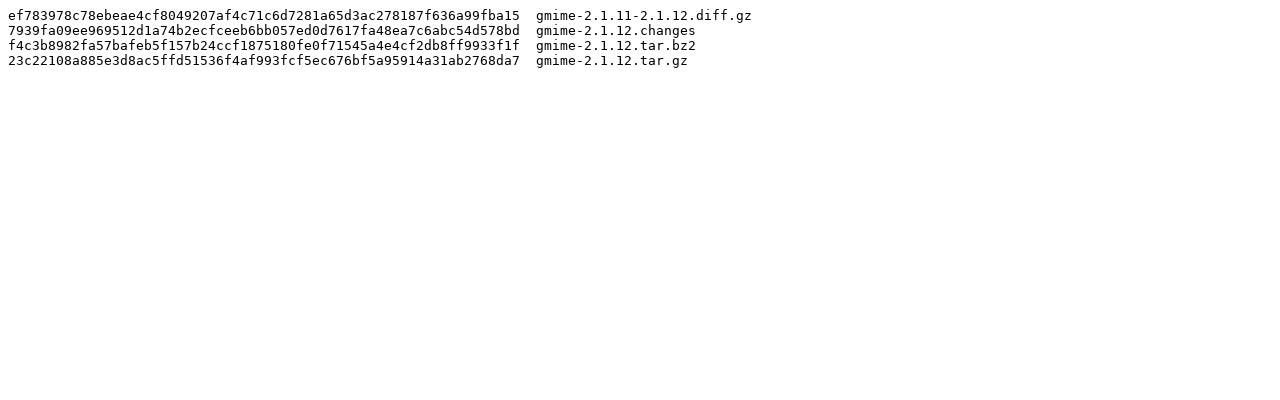

--- FILE ---
content_type: text/plain; charset=utf-8
request_url: https://download.gnome.org/sources/gmime/2.1/gmime-2.1.12.sha256sum
body_size: 121
content:
ef783978c78ebeae4cf8049207af4c71c6d7281a65d3ac278187f636a99fba15  gmime-2.1.11-2.1.12.diff.gz
7939fa09ee969512d1a74b2ecfceeb6bb057ed0d7617fa48ea7c6abc54d578bd  gmime-2.1.12.changes
f4c3b8982fa57bafeb5f157b24ccf1875180fe0f71545a4e4cf2db8ff9933f1f  gmime-2.1.12.tar.bz2
23c22108a885e3d8ac5ffd51536f4af993fcf5ec676bf5a95914a31ab2768da7  gmime-2.1.12.tar.gz
